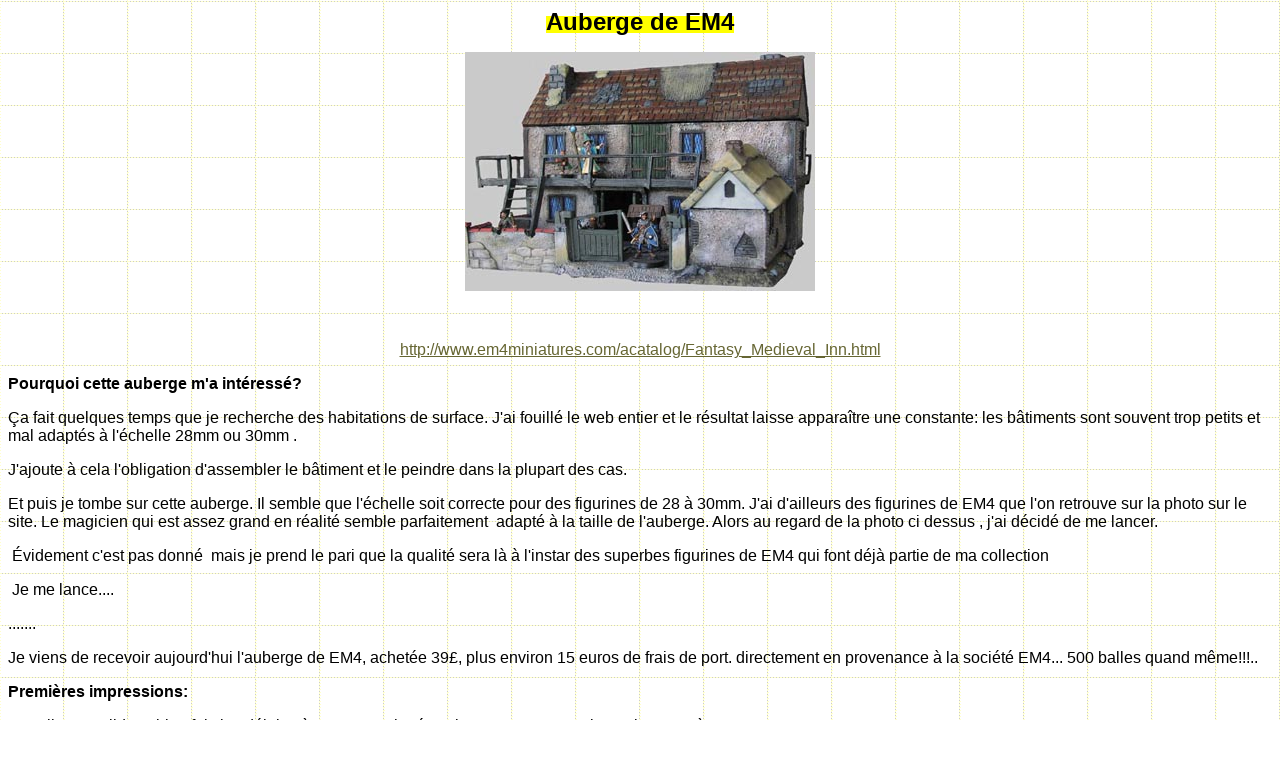

--- FILE ---
content_type: text/html
request_url: http://dwarvenforge.info/decor3d/EM4_INN/auberge_de_em4.htm
body_size: 1746
content:
<html>

<head>
<meta http-equiv="Content-Language" content="fr">
<meta http-equiv="Content-Type" content="text/html; charset=windows-1252">
<title>Auberge de EM4</title>
<meta name="Microsoft Theme" content="global 0011, default">
</head>

<body background="../../_themes/global/glotextb.gif" bgcolor="#FFFFFF" text="#000000" link="#666633" vlink="#CC9966" alink="#996633"><!--mstheme--><font face="arial,helvetica">

<p align="center"><span style="background-color: #FFFF00; font-weight:700">
<font size="5">Auberge de EM4</font></span></p>
<p align="center">
<img border="0" src="Figuresweb350.jpg" width="350" height="239"></p>
<p align="left">&nbsp;</p>
<p align="center">
<a href="http://www.em4miniatures.com/acatalog/Fantasy_Medieval_Inn.html">
http://www.em4miniatures.com/acatalog/Fantasy_Medieval_Inn.html</a></p>
<p align="left"><b>Pourquoi cette auberge m'a intéressé?</b></p>
<p align="left">Ça fait quelques temps que je recherche des habitations de 
surface. J'ai fouillé le web entier et le résultat laisse apparaître une 
constante: les bâtiments sont souvent trop petits et mal adaptés à l'échelle 
28mm ou 30mm .</p>
<p align="left">J'ajoute à cela l'obligation d'assembler le bâtiment et le 
peindre dans la plupart des cas.</p>
<p align="left">Et puis je tombe sur cette auberge. Il semble que l'échelle soit 
correcte pour des figurines de 28 à 30mm. J'ai d'ailleurs des figurines de EM4 
que l'on retrouve sur la photo sur le site. Le magicien qui est assez grand en 
réalité semble parfaitement&nbsp; adapté à la taille de l'auberge. Alors au 
regard de la photo ci dessus , j'ai décidé de me lancer.</p>
<p align="left">&nbsp;Évidement c'est pas donné&nbsp; mais je prend le pari que 
la qualité sera là à l'instar des superbes figurines de EM4 qui font déjà partie 
de ma collection</p>
<p align="left">&nbsp;Je me lance....</p>
<p align="left">.......</p>
<p align="left">Je viens de recevoir aujourd'hui l'auberge de EM4, achetée 39£, 
plus environ 15 euros de frais de port. directement en provenance à la société 
EM4... 500 balles quand même!!!.. </p>
<p align="left"><b>Premières impressions:</b></p>
<p align="left">Le colis est solide et bien fait, les délais très 
courts...acheté sur internet et reçu environ 3 jours après.</p>
<p align="center">
<img border="0" src="2006.1099_redimensionner.JPG" width="1000" height="750"></p>
<p align="left">La taille globale est celle d'une feuille 4A environ, hauteur 15 
cm</p>
<p align="left">La peinture est de très bonne qualité </p>
<p align="left">beaucoup de détails sympas</p>
<p align="left">2 portes qui s'ouvrent ( le portail et la porte double du bas )</p>
<p align="center">
<img border="0" src="2006.1092_redimensionner.JPG" width="1000" height="750"></p>
<p align="left">L'échelle est parfaitement bien adaptée.</p>
<p align="center">
<img border="0" src="2006.1081_redimensionner.JPG" width="1000" height="750"></p>
<p align="left">Le résultat final est à la hauteur de mes attentes. Cette 
auberge est splendide!!</p>
<p align="center">
<img border="0" src="2006.1068_redimensionner.JPG" width="1000" height="750"></p>
<p align="center">Vue d'une table entière.</p>
<p align="center">
<img border="0" src="2006.1082_redimensionner.JPG" width="1000" height="750"></p>
<p align="center">Vue de coté</p>
<p align="center">
<img border="0" src="2006.1086_redimensionner.JPG" width="1000" height="750"></p>
<p align="center">Vue de l'arrière</p>
<p align="left">Pour matérialiser un QG à mes joueurs, ça semble parfait. </p>
<p align="left">Le souterrain de l'auberge est déjà près.</p>
<p align="center">
<img border="0" src="2006.1055_redimensionner_rotation.JPG" width="750" height="992"></p>
<p align="left">Un bémol, le toits s'enlèvent effectivement mais l'intérieur 
n'est pas exploitable. ou à peine...... Réflexion faite, je m'en fous, j'ai mes 
décors DF pour le représenter... Mais mieux vaut le savoir.</p>
<p align="center">
<img border="0" src="2006.1088_redimensionner.JPG" width="1000" height="750"></p>
<p align="center">
<img border="0" src="2006.1105_redimensionner.JPG" width="1000" height="750"></p>
<p align="center">Avouez quand même que ça a de la gueule!!!</p>

<!--mstheme--></font></body>

</html>
